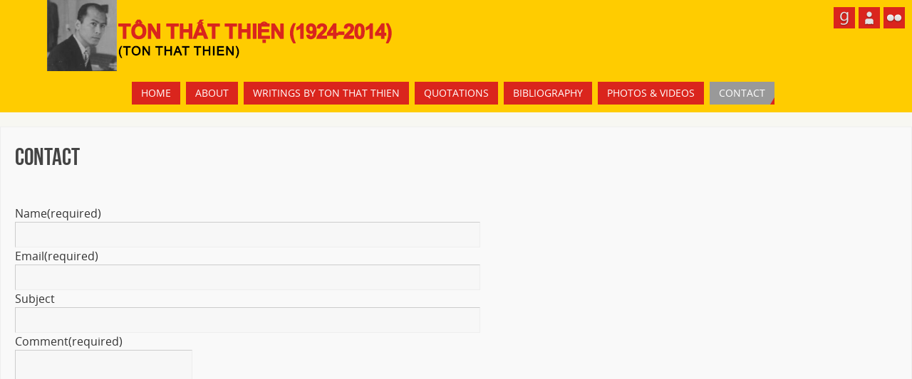

--- FILE ---
content_type: text/css
request_url: http://www.tonthatthien.com/wp-content/themes/parabola/style.css?ver=6.9
body_size: 11439
content:
/*
Theme Name: Parabola
Theme URI: http://www.cryoutcreations.eu/parabola
Description:Welcome to a world of endless possibilities! Parabola awaits you with a huge assortment of theme settings that enable you to take a fully responsive, clean and elegant design to even newer heights. You can edit everything: all text and background colors, font families and sizes, site widths and layouts.  You also have the power to show or hide various elements of the design and choose from over 30 social media icons. Harnessing the power of HTML5 and CSS3 you will enjoy a great design, subtle animations, a great front page fully equipped with a slider, columns, textareas and shortcode support. Among other editable goodies you'll find featured images, post excerpts, post formats, Google fonts, magazine and blog layouts, 8 widget areas, translation support and much more.
Author: Cryout Creations
Author URI: http://www.cryoutcreations.eu
Version: 1.4.2
License: GNU General Public License v3.0
License URI: http://www.gnu.org/licenses/gpl-3.0.html
Tags: white, black, red, orange, gray, silver, light, dark, one-column, two-columns, three-columns, right-sidebar, left-sidebar, fixed-layout, responsive-layout, custom-background, custom-colors, custom-header, custom-menu, featured-image-header, featured-images, front-page-post-form, full-width-template,  microformats, post-formats, rtl-language-support,  sticky-post, theme-options, threaded-comments, translation-ready
*/

/*
 * Copyright (c) 2013-14 Cryout Creations
 * http://www.cryoutcreations.eu
*/

/* 
IMPORTANT!

Any changes made to this or any other of the theme's files will be lost at the next update.

To safely make customizations to the theme, for CSS-only consider using the theme's dedicated 
"Custom CSS" field found under the Miscellaneous section of the theme settings page; 
for advanced CSS and other customizations, consider using a child theme.
*/

@import url("fonts/fontfaces.css");

/* Reset default browser CSS */
/* http://meyerweb.com/eric/tools/css/reset/ v2.0 | 20110126 License: none (public domain)*/
html, body, div, span, applet, object, iframe,
h1, h2, h3, h4, h5, h6, p, blockquote, pre,
a, abbr, acronym, address, big, cite, code,
del, dfn, em, img, ins, kbd, q, s, samp,
small, strike, strong, sub, sup, tt, var,
b, u, i, center,
dl, dt, dd, ol, ul, li,
fieldset, form, label, legend,
table, caption, tbody, tfoot, thead, tr, th, td,
article, aside, canvas, details, embed,
figure, figcaption, footer, header, hgroup,
menu, nav, output, ruby, section, summary,
time, mark, audio, video {
	margin: 0;
	padding: 0;
	border: 0;
	font-size: 100%;
	vertical-align: baseline;
}
/* HTML5 display-role reset for older browsers */
article, aside, details, figcaption, figure,
footer, header, hgroup, menu, nav, section {
	display: block;
}
body {
	line-height: 1;
}
ol, ul {
	list-style: none;
}
blockquote, q {
	quotes: none;
}
blockquote:before, blockquote:after,
q:before, q:after {
	content: '';
	content: none;
}
table {
	border-collapse: collapse;
	border-spacing: 0;
}

h1, h2, h3, h4, h5, h6 {
	clear: both;
	font-weight: normal;
}
#content h1,#content h2,#content h3,#content h4,#content h5,#content h6 {
	clear: none;
}
#content .entry-content h1 { font-size: 32px; }
#content .entry-content h2 { font-size: 28px; }
#content .entry-content h3 { font-size: 24px; }
#content .entry-content h4 { font-size: 20px; }
#content .entry-content h5 { font-size: 16px; }
#content .entry-content h6 { font-size: 12px; }
ol, ul {
	list-style: none;
}

#frontpage blockquote {
	border : 1px solid transparent;
	padding:15px;
}

.entry-content blockquote {
	border-left : 5px solid transparent;
	padding:15px ;
	display:block;
	font-style: italic;
	margin:0 auto;
	clear:both;
	float:none;
	width:80%;
 }

#content blockquote p{
 margin-bottom:0;
 }

del {
	text-decoration: line-through;
}
/* tables still need 'cellspacing="0"' in the markup */
table {
	border-collapse: collapse;
	border-spacing: 0;
}
a img {
	border: none;
}


/* =Layout
-------------------------------------------------------------- */

#container {
	float: none;
	margin:0;
	width: 100%;
	margin-top:20px;
}
#content {
	margin-bottom: 0px;
}
.sidey {
	display:block;
	float: left;
}

#footer {
	clear: both;
	width: 100%;
}

/* =Fonts
-------------------------------------------------------------- */
body,
input,
textarea,
.page-title span,
.pingback a.url ,
h3#comments-title,
h3#reply-title,
#access .menu,
#access div.menu ul,
#cancel-comment-reply-link,
.form-allowed-tags,
#site-info,
#site-title,
#wp-calendar,
.comment-meta,
.comment-body tr th,
.comment-body thead th,
.entry-content label,
.entry-content tr th,
.entry-content thead th,
.entry-meta,
.entry-title,
.entry-utility,
#respond label,
.navigation,
.page-title,
.pingback p,
.reply,
.widget-title,
.wp-caption-text,
input[type=submit] {
	/*font-family:Open Sans, Arial, sans-serif;*/
}
pre {
	font-family: "Courier 10 Pitch", Courier, monospace;
}
code {
	font-family: Monaco, Consolas, "Andale Mono", "DejaVu Sans Mono", monospace !important;
}
.entry-content pre {
border:5px dashed transparent;
}
.entry-content code {
    border: 1px solid transparent;
	background:url(images/code.png) repeat;
    clear: both;
    display: block;
    float: none;
    margin: 0 auto;
    overflow: auto;
    padding: 10px !important;
    text-indent: 0;
    white-space: nowrap;
}

/* =Structure
-------------------------------------------------------------- */

/* The main theme structure */
div.menu,
#colophon,
#branding,
#main,
#header {
	margin: 0 auto;
}

#branding {
	display:block;
	float:left;
	clear:both;
	height:75px;
	padding:0;
	position:relative;
	overflow:hidden;
	width:100%;
}

a#logo {
	display:inline;
	height:100%;
}

#linky {
	background-image: url('[data-uri]');
	display:block;
	width:100%;
	height:100%;
}

#forbottom {
	min-height:200px;
}

/* Structure the footer area */
#footer-widget-area {
	overflow: hidden;
}

.footerfour .widget-area {
	float: left;
	margin-right:2%;
	width: 23.5%;
}
.footerthree .widget-area {
	float: left;
	margin-right:2%;
	width: 32%;
}

.footertwo .widget-area {
	float: left;
	margin-right: 2%;
	width: 49%;
}

.footerone .widget-area {
	float: left;
	width: 100%;
}

.footertwo #second, .footerthree #third, .footerfour #forth {
	margin-right: 0%;
}

#footer-widget-area #fourth {
	margin-right: 0;
}

#site-generator {
	float: right;
	width: 220px;
}


/* =Global Elements
-------------------------------------------------------------- */

/* Main global 'theme' and typographic styles */
body {
}

body,
input,
textarea {
	font-size: 12px;
	line-height: 18px;

}
hr {
	border: 0;
	clear: both;
	height: 1px;
}

/* Text elements */

.entry-content ul {
	margin-left:1.5em;
}

.entry-content ul li,
.entry-content ol li {
	padding:2px 0;
}

.entry-content ul > li {
list-style:square;
}

.entry-content ol > li {
	text-indent:0px;
}

.entry-content  li li {
margin-left:15px;
}

ol {
	list-style: decimal;
	margin-left: 1.5em;

}
ol ol {
	list-style: upper-alpha;
}
ol ol ol {
	list-style: lower-roman;
}
ol ol ol ol {
	list-style: lower-alpha;
}
ul ul,
ol ol,
ul ol,
ol ul {
	margin-bottom: 0;
}
dl {
	margin: 0 0 24px 0;
}
dt {
	font-weight: bold;
}

strong {
	font-weight: bold;
}
cite,
em,
i {
	font-style: italic;
}
big {
	font-size: 131.25%;
}
ins {
	text-decoration: none;
}
pre {
	line-height: 18px;
	padding: 1.5em;
	border:1px dashed transparent;
}
abbr,
acronym {
	border-bottom: 1px dotted transparent;
	cursor: help;
}
sup,
sub {
	height: 0;
	line-height: 1;
	position: relative;

	vertical-align: baseline;
}
sup {
	bottom: 1ex;
}
sub {
	top: .5ex;
}
input[type="text"], input[type="password"], input[type="email"], input[type="file"], textarea, select,
input[type="color"], input[type="date"], input[type="datetime"], input[type="datetime-local"], input[type="month"], input[type="number"], input[type="range"],
input[type="search"], input[type="tel"], input[type="time"], input[type="url"], input[type="week"]{
	border: 1px solid transparent;
	padding:5px 5px;
	transition:background-color .2s;
}
input[type="file"] { border-color: transparent !important; }

a:link,a:visited  {
    text-decoration:none;
}


/* Text meant only for screen readers */
.screen-reader-text {
	position: absolute;
	left: -9000px;
}


/* =Header
-------------------------------------------------------------- */

#header {
	background:none;
}
#site-title {
	float: left;
	font-size: 32px;
	line-height: 32px;
}
#site-title a {
	font-weight: bold;
	text-decoration: none;
    letter-spacing: -0.03em;
	display:block;
	text-transform:uppercase;
}
#site-description {
	display:inline;
	float: left;
	font-size: 15px;
	margin-top:5px;
	padding:3px 6px 3px 0;
	clear:both;
	text-transform:uppercase;
}

#header-container {
	display:block;
	float:none;
	position:absolute;
	top:0px;
	width:100%;
	height:100%;
}

#header-container > div {
	margin-top:20px;
}
	
/* Header widget area
-------------------------------------------------------------- */

#header-widget-area {
    display: block;
    right: 0;
	top:5px;
    height: 100%;
    overflow: hidden;
    position: absolute;
    width: 33%;
    z-index: 251;
}

body #header-widget-area ul.yoyo > li { 
	border: none;
	background: none;
}

/* =Menu -PRIMARY
-------------------------------------------------------------- */

#nav-toggle { display: none; }

#access {
	display: block;
	float: left;
	clear: both;
	width: 100%;
	margin: 10px auto 0;
}

#access ul {
}

 #access  ul  li.current_page_item,  #access ul li.current-menu-item  {

}

#access a {
	display:block;
	text-decoration: none;
	font-size:13px;
	text-transform:uppercase;
	transition:all .3s ease-in-out;
}

#access a span {
	display:block;
	padding:7px 13px;
}

#access a:hover {

}

#access ul li {
position:relative;
display:block;
float:left;
margin-right:8px;
white-space: nowrap;
margin-bottom:10px;
}


#access > .menu > ul > li > a:after {
position:absolute;
content:"";
width:0px;height:0px;
right:0;bottom:0;
border-bottom:10px solid transparent;
border-left:6px solid transparent;
transition:border-color .25s linear;}


#access > .menu > ul ul:after {
position:absolute;
content:"";
width:0px;height:0px;
right:0;bottom:0;
border-bottom:10px solid transparent;
border-left:6px solid transparent;
transition:border-color .25s linear;
}

#access ul ul {
	display: none;
	position: absolute;
	clear:both;
	z-index: 250;
	margin-left:0px;
}
#access ul ul li { /* level 2 */
	margin:0;
    width: 100%; /* submenu width fix */
	position:relative;
	display:table;
	float:left;
	clear:both;
}

#access ul ul ul {
	position:absolute;
	left: 100%;
	top: 0px;
	margin:0;
}

#access ul ul ul li { /* level 3 */
     width: 100%;
	 display: block;
     float: none;
 }

#access ul ul a, #access ul ul ul a {
	display:table;
	float:none;

	min-width:150px;
	width:100%;
	}

#access ul ul li:hover, #access ul ul ul li:hover {
}

#access li:hover > a {
}

#access ul ul :hover > a {
}

#access ul li:hover > ul {
	display: block;
}
#access ul li.current_page_item > a,
#access ul li.current-menu-item > a{
}

#access ul ul li.current_page_item ,
#access ul ul li.current-menu-ancestor,
#access ul ul li.current-menu-item ,
#access ul ul li.current-menu-parent {
}

#access ul li.current_page_item a,
#access ul li.current-menu-ancestor a,
#access ul li.current-menu-item a,
#access ul li.current-menu-parent a,
#access ul li a:hover {
}

/* =Menu -SECONDARY
-------------------------------------------------------------- */

.topmenu {
overflow:hidden;
margin: 0 auto;
	}

.topmenu ul{
	margin:0;
	padding:0;
	float: right;
}

.topmenu ul li{
	display:block;
	float:left;
	margin:0 3px;
}

.topmenu ul li a {
display:block;
text-transform:uppercase;
padding:3px 5px;
}

.topmenu ul li a:before {
width:0;height:0;
position:relative;
content:"";
border-right:5px solid transparent;
border-top:5px solid transparent;
top:5px;
left:-3px;
transition:all .3s ease-in-out;
}

.footermenu {
	display:block;
	overflow:visible;
	float:none;
}

.footermenu {
	text-align:center;
	display:table;
	float:none;
	margin:0 auto;
}

.footermenu ul li{
	display:block;
	float:left;
	margin:0px 5px;
	text-align:center;
	white-space:nowrap;
}

.footermenu ul li a:after {
width:0;height:0;
position:relative;
content:"";
border-left:5px solid transparent;
border-bottom:5px solid transparent;
bottom:5px;right:-1px;
}

.footermenu a{
text-transform:uppercase;
}


/* =Content
-------------------------------------------------------------- */

#main {
	clear: both;
	padding: 0;
}

#content,
#content input,
#content textarea {
	font-size: 16px;
	line-height: 24px;
}

#content ul ul,
#content ol ol,
#content ul ol,
#content ol ul {
	margin-bottom: 0;
}
#content pre,
#content kbd,
#content tt,
#content var {
	font-size: 15px;
	line-height: 21px;
	overflow:auto;
	font-family: "Courier New",Courier,monospace !important;
}
#content code {
	font-size: 13px;
}
#content dt,
#content th {
}
.entry-content h1,
.entry-content h2,
.entry-content h3,
.entry-content h4,
.entry-content h5,
.entry-content h6 {
	line-height: 1.5em;
	margin:20px 0 0;
}

#content table {
	border: 0;
	margin: 0 0px 24px 0;
	text-align: left;
	width: 100%;
	vertical-align: top;
}
#content tr {
	vertical-align: top;
}
#content .alternate {
}


#content tr th,
#content thead th {
	font-size: 14px;
	padding: 9px 24px;
}
#content tr td {
	border-top: 1px solid transparent;
	padding: 6px 24px;
	vertical-align:top;
}
#content tr.odd td {
}

.page-header {
	display:table;
	float:none;
	border-bottom:2px solid transparent;
	margin-bottom:10px;
	padding:10px 15px;
}

.page-header .category-archive-meta {padding-left:10px;}

.page-title {
	font-size: 14px;
	font-weight: bold;
	display:inline-block;
	padding:3px 10px;
}
.page-title span {
	font-size: 16px;
	font-style: italic;
	font-weight: normal;
}
.page-title a:link,
.page-title a:visited {
	text-decoration: none;
}
.page-title a:active,
.page-title a:hover {
}
#content .entry-title {
	font-size: 32px;
	font-weight: normal;
	line-height: 1.3em;
	padding:0px;
	margin: 0px;
	word-wrap:break-word;
}
.entry-title a {
/*display: inline-block;*/
 }

.entry-title a:link,
.entry-title a:visited {
	color:inherit;
	text-decoration: none;
}
.entry-title a:active,
.entry-title a:hover {
}

#content > h1.entry-title {
	margin-bottom: 10px;
}

.entry-meta {
    display: block;
    font-size: 12px;
	clear:both;
}

.entry-meta:hover {
opacity:1;
}

.entry-meta span, .entry-utility span {
display:block;
float:left;
border:1px solid transparent;
margin-right:-1px;
padding:0px 7px;
text-transform:uppercase;
line-height:22px;
transition:background .5s ease-in-out;
}

.entry-meta span.bl_categ { max-width: 97%; }

.entry-utility {
	clear: both;
	font-size: 12px;
}

.footer-tags {display:inline;}

.entry-utility span.bl_bookmark {
float:none;display:inline;padding:0;
}

.entry-meta span.bl_sep {
display:none;
}

 .comments-link {
float:right;
height:25px;min-width:110px;
padding:0 15px 0 5px;
text-align:center;
margin-top:-22px;
margin-right:-22px;
position:relative;
opacity:0.8;transition:opacity 0.2s;
}

.comments-link:hover {
opacity:1;
}
.comments-link * {
font-size:12px;
}

.comments-link:before {
position:absolute;
content:"";
width:0px;height:0px;
left:-24px;top:0;
border-top:25px solid transparent;
border-left:25px solid transparent;
}

 .comments-link b {
font-size:12px;
}

 .comments-link span {
font-size:12px;
}

#content h3.entry-format {
display:inline;
float:left;
font-size:14px;
text-transform: uppercase;
border:1px solid transparent;
padding:0 5px;
line-height:22px;
height:22px;
}

.entry-meta abbr,
.entry-utility abbr {
	border: none;
}
.entry-meta abbr:hover,
.entry-utility abbr:hover {
	border-bottom: 1px dotted transparent;
}
.entry-content,
.entry-summary {
	clear: both;
	padding-top:8px;
	word-wrap:break-word;
}
#content .entry-summary p:last-child {
	margin-bottom: 12px;
}
.entry-content fieldset {
	border: 1px solid transparent;
	margin: 0 0 24px 0;
	padding: 24px;
}
.entry-content fieldset legend {
	font-weight: bold;
	padding: 0 24px;
}
.entry-content input {

}
.entry-content input.file,
.entry-content input.button {

}
.entry-content label {

}
.entry-content select {

}
.entry-content sup,
.entry-content sub {
	font-size: 10px;
}

.entry-content blockquote.left {
	float: left;
	margin-left: 0;
	margin-right: 24px;
	text-align: right;
	width: 33%;
}
.entry-content blockquote.right {
	float: right;
	margin-left: 24px;
	margin-right: 0;
	text-align: left;
	width: 33%;
}

.tag-links {
	margin-left:30px;
}

.page-link {
	margin: 20px 0 20px 0;
	clear:both;
    font-size: 12px;
    line-height: 13px;
	text-transform:uppercase;
}

 .page-link a, .page-link span {
	font-weight: normal;
	text-decoration: none;
}

.page-link em {
font-style:normal;
padding:2px 8px;
}

span.edit-link {
    border: 1px solid transparent;
    text-transform: uppercase;
	clear: both;
	float:right !important;
	display: block;
	background:none;
	margin:0;
	padding:0;
	font-size:12px;
}
span.edit-link a { padding:3px 16px; }

#author-info {
	border-top: 4px solid transparent;
	clear: both;
	font-size: 14px;
	line-height: 20px;
	margin: -10px 0 24px 0;
	overflow: hidden;
	padding: 18px 20px;
}

#author-info #author-avatar {
	border: 7px solid transparent;
	float: left;
	height: 60px;
	margin: 0 -104px 0 0;
}
#author-info #author-description {
	float: left;
	margin: 0 0 0 94px;
}

#entry-author-info {
	border-top: 4px solid transparent;
	clear: both;
	font-size: 14px;
	line-height: 20px;
	margin: 24px 0;
	overflow: hidden;
	padding: 18px 20px;
}
#entry-author-info #author-avatar {
	border: 7px solid transparent;
	float: left;
	height: 60px;
	margin: 0 -104px 0 0;
}
#entry-author-info #author-description {
	float: left;
	margin: 0 0 0 94px;
}
#entry-author-info h2 {
	font-size: 100%;
	font-weight: bold;
	margin-bottom: 0;
}

#content .video-player {
	padding: 0;
}

/* POST FORMATS */

/* =Asides
-------------------------------------------------------------- */

.home #content .format-aside p,
.home #content .category-asides p {
	line-height: 20px;
	margin-bottom: 10px;
	margin-top: 0;
}

.home #content .format-aside .entry-content,
.home #content .category-asides .entry-content {
	padding-top: 0;
}

#content .format-aside .entry-title {
	display:none;
}

#content .format-aside .author ,
#content .format-aside  .bl_categ,
#content .format-aside .bl_sep {
	display:none;
}


/**
 * 5.4 Galleries
 * ----------------------------------------------------------------------------
 */

.gallery {
	margin-bottom: 20px;
	margin-left: -4px;
}

.gallery-item {
	float: left;
	margin: 0 4px 4px 0;
	overflow: hidden;
	position: relative;
}

.gallery-columns-1.gallery-size-medium,
.gallery-columns-1.gallery-size-thumbnail,
.gallery-columns-2.gallery-size-thumbnail,
.gallery-columns-3.gallery-size-thumbnail {
	display: table;
	margin: 0 auto 20px;
}

.gallery-columns-1 .gallery-item,
.gallery-columns-2 .gallery-item,
.gallery-columns-3 .gallery-item {
	text-align: center;
}

.gallery-columns-4 .gallery-item {
	max-width: 23%;
	max-width: -webkit-calc(25% - 4px);
	max-width:         calc(25% - 4px);
}

.gallery-columns-5 .gallery-item {
	max-width: 19%;
	max-width: -webkit-calc(20% - 4px);
	max-width:         calc(20% - 4px);
}

.gallery-columns-6 .gallery-item {
	max-width: 15%;
	max-width: -webkit-calc(16.7% - 4px);
	max-width:         calc(16.7% - 4px);
}

.gallery-columns-7 .gallery-item {
	max-width: 13%;
	max-width: -webkit-calc(14.28% - 4px);
	max-width:         calc(14.28% - 4px);
}

.gallery-columns-8 .gallery-item {
	max-width: 11%;
	max-width: -webkit-calc(12.5% - 4px);
	max-width:         calc(12.5% - 4px);
}

.gallery-columns-9 .gallery-item {
	max-width: 9%;
	max-width: -webkit-calc(11.1% - 4px);
	max-width:         calc(11.1% - 4px);
}

.gallery-columns-1 .gallery-item:nth-of-type(1n),
.gallery-columns-2 .gallery-item:nth-of-type(2n),
.gallery-columns-3 .gallery-item:nth-of-type(3n),
.gallery-columns-4 .gallery-item:nth-of-type(4n),
.gallery-columns-5 .gallery-item:nth-of-type(5n),
.gallery-columns-6 .gallery-item:nth-of-type(6n),
.gallery-columns-7 .gallery-item:nth-of-type(7n),
.gallery-columns-8 .gallery-item:nth-of-type(8n),
.gallery-columns-9 .gallery-item:nth-of-type(9n) {
	margin-right: 0;
}

.gallery-caption {
	background-color: rgb(0, 0, 0);
	background-color: rgba(0, 0, 0, 0.7);
	box-sizing: border-box;
	color: #fff;
	font-size: 14px;
	line-height: 1.3;
	margin: 0;
	max-height: 50%;
	opacity: 0;
	padding: 2px 8px;
	position: absolute;
	bottom: 0;
	left: 0;
	text-align: left;
	-webkit-transition: opacity 400ms ease;
	transition:         opacity 400ms ease;
	width: 100%;
	cursor: default;
}

.gallery-item:hover .gallery-caption {
	opacity: 1;
}

.gallery-columns-7 .gallery-caption,
.gallery-columns-8 .gallery-caption,
.gallery-columns-9 .gallery-caption {
	display: none;
}



/* =Chat
-------------------------------------------------------------- */
.format-chat p {
	font-family:Monaco, "Courier New", monospace !important;
}

/* =Quote
-------------------------------------------------------------- */
.format-quote blockquote,
.format-quote blockquote p{
	font-family: Georgia,"Bitstream Charter",serif !important;
	font-size:1.1em !important;
}


/* =Status
-------------------------------------------------------------- */

.format-status .entry-title {
	display:none;
}

.status_content {
}

.format-status .avatar {
	display:block;
	width:auto;
	float:left;
	margin:0 10px 10px 0;
}

/* =Attachment pages
-------------------------------------------------------------- */

.attachment .entry-content .entry-caption {
	font-size: 140%;
	margin-top: 24px;
}
/*.attachment .entry-content .nav-previous a:before {
	content: '\2190\00a0';
}
.attachment .entry-content .nav-next a:after {
	content: '\00a0\2192';
}*/


/* =Images
-------------------------------------------------------------- */

#content img {
	margin: 0;
	height: auto;
	max-width:100%;
	-moz-box-sizing:border-box;
	-webkit-box-sizing:border-box;
	box-sizing:border-box;
}

#content img:hover {
}

#content .alignleft,
#content img.alignleft {
	display: inline;
	float: left;
	margin-right: 24px;
	margin-top: 4px;
}
#content .alignright,
#content img.alignright {
	display: inline;
	float: right;
	margin-left: 24px;
	margin-top: 4px;
}
#content .aligncenter,
#content img.aligncenter {
	clear: both;
	display: block;
	margin-left: auto;
	margin-right: auto;
}
#content img.alignleft,
#content img.alignright,
#content img.aligncenter {
	margin-bottom: 12px;
}

#content img.alignleft,
#content img.alignright,
#content img.aligncenter,
#content img.alignnone,
#content .wp-caption img {
	transition:all .3s ease-in-out;
	opacity:0.99;
	filter:alpha(opacity=99);
}

#content img.alignleft:hover,
#content img.alignright:hover,
#content img.aligncenter:hover,
#content img.alignnone:hover,
#content .wp-caption img:hover {
	opacity:0.8;
	filter:alpha(opacity=80);
}
#content .wp-caption {
	line-height: 18px;
	margin-bottom: 20px;
	text-align: center;
	max-width:100%;
}
#content .wp-caption img {
	border:none !important;
	padding:0px;
    box-shadow: none !important;
	-moz-box-shadow: none !important;
    -webkit-box-shadow: none !important;
	width: 100%;
}
#content .wp-caption p.wp-caption-text {
	font-size: 13px;
	margin: 0px;
	padding: 3px 5px 5px 5px;
	text-align:center;
	text-indent:0px;
	line-height: 1.5em;
}
#content .wp-smiley {
	margin: 0;
    -moz-box-shadow: none !important;
	-webkit-box-shadow: none !important ;
	box-shadow: none !important;
    background: none !important;
    border: 0 !important;
    vertical-align: middle;
}

#content .attachment img { /* single attachment images should be centered */
	display: block;
	margin: 0 auto;
	max-width:96%;
}


/* =Navigation
-------------------------------------------------------------- */

.navigation {
	font-size: 14px;
	overflow: hidden;

}
.navigation a:link,
.navigation a:visited {
	text-decoration: none;
}
.navigation a:active,
.navigation a:hover {

}
.nav-previous a{
	float: left;
	width: 47%;
	padding:5px 1%;

}
.nav-next a{
	float: right;
	text-align: right;
	width: 47%;
	padding:5px 1%;
}

 .nav-next a:hover {
}

.nav-previous a:hover {
}

.single #nav-above {
	display: block;
}
#nav-below {
	margin-bottom: 6px;
	margin-top:5px;
	display:block;
	float:none;
	clear:both;
	border:1px solid transparent;
}


/* =Comments
-------------------------------------------------------------- */
#comments {
	border:1px solid transparent;
	margin-top:-1px;
	padding:10px 20px;
	clear: both;
}
#comments .navigation {
	padding: 0 0 18px 0;
}
h3#comments-title,
h3#reply-title {
	font-size: 22px;
	margin-bottom: 0;
	text-transform:uppercase;
}
h3#comments-title {
	margin-top: 10px;
	margin-bottom:20px;;
}
.commentlist {
	list-style: none;
	margin: 0;
}
.commentlist li.comment {
	margin: 0;
	list-style:none;
	line-height:10px;
}

.commentlist li.comment:hover {
}

.commentlist .comment-body {
border:1px solid transparent;
padding:10px;
overflow:hidden;
clear:both;
line-height:22px;
margin-bottom:20px;
}

.commentlist li:last-child {
}
#comments .comment-body ul,
#comments .comment-body ol {
}
#comments .comment-body p:last-child {
	margin-bottom: 6px;
}
#comments .comment-body blockquote p:last-child {
	margin-bottom: 24px;
}
.commentlist ol {
	list-style: decimal;
}
.commentlist .avatar {
	float:left;
}
.comment-author {
	display:inline-block;
	line-height:24px;
	transition:background .3s;
}

.comment-details {
	float:left;
	padding:0 10px;
	position:relative;
}

.comment-details:after {
content:"";
position:absolute;
top:0;
right:-20px;
width:0px;
height:0px;
border-left:20px solid transparent;
border-top:50px solid transparent;
transition:border-left-color .3s;
}

.comment-author cite {
	font-style: normal;
	font-weight: normal;
	text-transform:uppercase;
	font-size:18px;

}
.comment-meta {
	font-size: 12px;
}
.comment-meta a:link,
.comment-meta a:visited {
	text-decoration: none;
}
.comment-meta a:active,
.comment-meta a:hover {
}
.commentlist .even {
}
.commentlist .bypostauthor {
}

.comment-await {
margin-left:25px;
}
.reply a{
	font-size: 12px;
	display:block;
	float:right;
	padding:2px 25px;
	margin:0 -11px -11px 0;
	border:1px solid transparent;
	text-transform:uppercase;
	transition:background .2s ease-in-out;
}

.reply a:hover {
}
.reply a,
a.comment-edit-link {
}

.reply a:hover,
a.comment-edit-link:hover {

}
.commentlist .children {
	background-image:none;
	list-style: none;
	margin: 0;
	margin-left:20px;
}
.commentlist .children li {
	border: none;
	background-image:none !important;
	margin: 0;
	text-indent:0px !important;
}


#content .nocomments, #content .nocomments2 {
margin-bottom:0;
}

.hideme {display:none;}

#comments .pingback {
	border-bottom: 1px solid transparent;
	margin-bottom: 18px;
	padding-bottom: 18px;
}
.commentlist li.comment+li.pingback {
	margin-top: -6px;
}
#comments .pingback p {
	display: block;
	font-size: 12px;
	line-height: 18px;
	margin: 0;
}
#comments .pingback .url {
	font-size: 13px;
	font-style: italic;
}

/* Comments form */
input[type=submit] {
}
#respond {
	margin: 0;
	overflow: hidden;
	position: relative;
}
#respond p {
	margin: 0;
}
#respond .comment-notes {
	margin-bottom: 0.2em;
	font-size:0.8em;
}
.form-allowed-tags {
	line-height: 1em;
}
.children #respond {
	margin: 0 48px 0 0;
	min-width:400px;
}
h3#reply-title {
	margin: 0;
	padding:5px 0;
}
#comments-list #respond {
	margin: 0 0 18px 0;
}
#comments-list ul #respond {
	margin: 0;
}
#cancel-comment-reply-link {
	font-size: 12px;
	font-weight: normal;
	line-height: 18px;
}
#respond .required {
}

#commentform  {
	max-width:550px;
	display:block;
}

#respond label {
}

#respond input {
	margin: 0 0 9px;
	width:98%;
}

.comment-form-comment textarea {
	display:block;
	float:none;
	height:150px;
	width:98%
}

.comment-form-author label, .comment-form-email label, .comment-form-email label, .comment-form-url label, .comment-form-comment label {
display:block;
float:none;
}

.comment-form-author input, .comment-form-email input, .comment-form-email input, .comment-form-url input, .comment-form-comment input {
display:block;
float:none;
}

#respond input:hover, #respond textarea:hover {

}

#respond .form-allowed-tags {
	font-size: 12px;
	line-height: 18px;
	width: 100%;
	clear:both;
	display:block;
	float:none;
}
#respond .form-allowed-tags code {
	font-size: 11px;
}
#respond .form-submit {
	margin: 12px 0;
	text-align:right;
	clear:both;
}
#respond .form-submit input {
	font-size: 14px;
	width: auto;
}

#respond .form-submit input#submit {
	border:1px solid transparent;
	padding:4px 7px;
	transition:background-color .2s;
}

#respond .form-submit input#submit:hover {
	cursor:pointer;
}

.file, .button {
	border:1px solid transparent;
	padding:4px 7px;
	transition:background-color .2s;
}

.file:hover, .button:hover {
	cursor:pointer;
}

/* =Widget Areas
-------------------------------------------------------------- */

.widget-area ul, .widget-area ul ul {
	list-style: none !important;
	list-style-image:none;
}

.widget-container {
	padding:10px;
	margin: 0 0 18px 0;
	border:1px solid transparent;
}

.widget-container > * {max-width:100%;}

.widget-container ul li {
	display:block;
	float:none;
	margin-bottom:5px;
}

.widget-title {
	font-size:16px;
	padding:5px 0;
	padding-left:15px;
	text-align:left;
	margin-bottom:10px;
	text-transform:uppercase;
	position:relative;
}

.widget-title:after {
	position:absolute;
	content:"";
	width:0px;height:0px;
	right:0;bottom:0;
	border-bottom:10px solid transparent;
	border-left:6px solid transparent;}

#footer-widget-area a:hover {
	text-decoration:underline;
}

.widget-area a:link,
.widget-area a:visited {
	text-decoration: none;
	word-wrap:break-word;
}
.widget-area a:active,
.widget-area a:hover {
}

.widget-area .entry-meta {
	font-size: 11px;
}

/* Search buttons */
#searchform {
display:block;
height:auto;
overflow:hidden;
}

.contentsearch {
display:block;float:none;
overflow:hidden;
margin-bottom:20px;padding:10px;
}
.no-results .contentsearch {padding:0;}

#searchform input[type="text"]  {/* This keeps the search inputs in line This is the Sidebar Search*/
	display:block;float:left;
	font-size:15px;
	padding:0px 30px 0 5px;
	height:35px;width:100%;
	-moz-box-sizing:border-box;
	-webkit-box-sizing:border-box;
	box-sizing:border-box;
}

.contentsearch #searchform input[type="text"] {
width:100%;margin-left:0;
-webkit-box-sizing:border-box;
-moz-box-sizing:border-box;
box-sizing:border-box;
}
.widget_search label {display: none;}

#searchsubmit {
display:block;
float:left;
width:20px;
height:20px;
text-indent:-9999px;
border:none;
box-shadow: none; -moz-box-shadow: none; -webkit-box-shadow: none;
background:url(images/search.png) no-repeat transparent;
margin-left:-27px;
margin-top:8px;
cursor:pointer;
transition: all .2s ease-in-out;
}

#searchform input[type="text"]:hover {}

#searchform:hover #searchsubmit {
transform:rotate(719deg);
-ms-transform:rotate(719deg); /* IE 9 */
-webkit-transform:rotate(719deg); /* Safari and Chrome */
}

.contentsearch #searchsubmit {
margin-top:7px;
margin-left:-30px;
}

/* Callendar */
#wp-calendar {width:100%;}
#wp-calendar caption {
	font-size: 14px;font-weight: bold;
	padding-bottom: 4px;margin-left:10px;}
#wp-calendar thead {font-size: 11px;}
#wp-calendar tbody td {
	padding: 3px 0 2px;text-align: center;
	border:1px solid transparent;}
#wp-calendar tbody td:hover {opacity:0.8;}
#wp-calendar tbody td a{
	border:none;background:none;
	padding:0;margin:0;}
#wp- tbody .pad {background: none;}
#wp-calendar tfoot #next {text-align: right;}

.widget_rss a.rsswidget {}
.widget_rss a.rsswidget:hover {}
.widget_rss .widget-title img {width: 11px;height: 11px;}

/* Main sidebars */
#main .widget-area ul {
	margin-left: 0;
	padding: 0;
}
#main .widget-area ul ul {
	border: none;
	margin-left: 10px;
	padding: 0;
}
/* Before and after content widgets */

.yoyo .widget-title {
background:none;
padding:0;
margin:0;
}

/* Footer widget areas */
#footer-widget-area {
margin:20px 0 10px 0;
}

#footer-widget-area a{
}


/* =Footer
-------------------------------------------------------------- */

#footer {
	margin-top:20px;
	margin-bottom: 0px;
	border-top:1px solid transparent;
}

#footer a{
transition:color .2s;
}

#footer2 {
	display:block;
	border-top:1px solid transparent;
	padding:10px;
	overflow:visible;
}

#footer2-inner {
	margin: 0 auto;
}

#colophon {
	margin-top: 0;
	overflow: hidden;
}

#site-copyright {
	display:block;
	float:none;
	padding-top:5px;
	font-style: italic;
	clear:both;
	margin:0 auto;
	text-align:center;
}

#footer2 a{
text-decoration:none;
}

#footer2 a:hover{
text-decoration:underline;
}

img#wpstats {
	display: block;
	margin: 0 auto 10px;
}

/*  Extras   */

#forbottom {
	clear:both;
	width:100%;
}

/* =Mobile Safari ( iPad, iPhone and iPod Touch )
-------------------------------------------------------------- */

pre {
	-webkit-text-size-adjust: 140%;
}
code {
	-webkit-text-size-adjust: 160%;
}
#access,
.entry-meta,
.entry-utility,
.navigation,
.widget-area {
	-webkit-text-size-adjust: 120%;
}
#site-description {
	-webkit-text-size-adjust: none;
}


/* SOCIALS */

.socials {
	float:right;
	position:relative;
	margin-right:10px;
	height:30px;
	overflow: hidden;
}
.socials a {
	display:block;
	float:left;
	margin-right:5px;
	position:relative;
	height:26px;
	width:26px;
	padding:2px;
	overflow:hidden;
}
.socials img {
	width:26px;
	height:26px;
	position:relative;
	z-index:99;
}

/* The animated square */
.socials-hover {
width:30px;
height:30px;
display:block;
position:absolute;
left:0px;bottom:-30px;
}

#header-container >div#sheader {
position:absolute;
margin:0;
top:10px;
right:5px;
}
#smenul, #smenur {
float:none;
margin:0px auto;
position:inherit;
display:table;
}

#smenul a , #smenur a {
margin:3px;
}

#sfooter {
float:none;
clear:both;
display:table;
margin:5px auto 0;
text-align:center;
}

#sfooter a {
margin-left:5px;
padding:0;
}

#srights, #slefts {
right:0;
padding:5px;
border:1px solid transparent;
position:fixed;
top:40%;
height:auto;
display:block;
width:30px;
margin:0;
opacity:0.5;
transition:opacity .5s ease-in-out;
z-index:99;
}

#srights:hover, #slefts:hover {
opacity:1;
}

#srights a, #slefts a {
display:block;
float:none;
clear:both;
margin: 0 0 5px 0;
}

#srights {border-right:0;}
#slefts {border-left:0;left:0;}

.socials a:last-child {margin-bottom:0 !important;}

/* ARTICLES */

article.post, article.page, article.hentry {
	display:block;
	overflow:hidden;
	margin: 0 0 20px 0;
	border:1px solid transparent;
	padding:20px;
}

div.post, div.page, div.hentry, .yoyo > li {
	display:block;
	overflow:hidden;
	padding:20px;
	border:1px solid transparent;
}

article.sticky {
border:10px solid transparent;
}

#toTop {
width:22px;
height:14px;
bottom:20px;
right:20px;
position:fixed;
cursor:pointer;
display:none;
z-index:999;
background:url(images/back.png);
transition:all .3s ease-in-out;
}

#toTop:hover {
background-position:0px -15px;
}

/* CUSTOM IMAGE BORDER */

.parabola-image-none .entry-content img[class*='align'],
.parabola-image-none .entry-summary img[class*='align'] {}
.parabola-image-one .entry-content img[class*='align'],
.parabola-image-one .entry-summary img[class*='align'] {
	border:1px solid #CCC;
	padding:2px;
}
.parabola-image-two .entry-content img[class*='align'],
.parabola-image-two .entry-summary img[class*='align'] {
	border:5px solid #444;
	-webkit-box-shadow:0 0 3px #444;
	-moz-box-shadow:0 0 3px #444;
	box-shadow:0 0 3px #444;
}
.parabola-image-three .entry-content img[class*='align'],
.parabola-image-three .entry-summary img[class*='align'] {
	border:1px solid #eee;
	padding:4px;
	-moz-box-shadow:0 0 5px #e7e7e7;
	-webkit-box-shadow:0 0 5px #e7e7e7;
	box-shadow:0 0 5px #e7e7e7;
}
.parabola-image-four .entry-content img[class*='align'],
.parabola-image-four .entry-summary img[class*='align'] {
	border:7px solid #f7f7f7;
	-moz-box-shadow:0 0 1px #ddd;
	-webkit-box-shadow:0 0 1px #ddd;
	box-shadow:0 0 1px #ddd;
}
.parabola-image-five .entry-content img[class*='align'],
.parabola-image-five .entry-summary img[class*='align'] {
padding:8px;
background:url(images/border.png) repeat;
}

.parabola-image-one .entry-content img[class*='align']:hover,
.parabola-image-one .entry-summary img[class*='align']:hover {background-color:#eee;}
.parabola-image-two .entry-content img[class*='align']:hover,
.parabola-image-two .entry-summary img[class*='align']:hover {-moz-box-shadow:none;-webkit-box-shadow:none;box-shadow:none;}
.parabola-image-three .entry-content img[class*='align']:hover,
.parabola-image-three .entry-summary img[class*='align']:hover {-moz-box-shadow:none;-webkit-box-shadow:none;box-shadow:none;}

/* CUSTOM CAPTION LOOK */

.caption-clear .wp-caption {}

.caption-light .wp-caption {
background:#eee;
color:#333;
}

.caption-accented .wp-caption {}

.caption-dark .wp-caption {
background:#4a4a4a;
color:#EEE;
}

/* CUSTOM META AREA LOOK */

.meta-clear .entry-meta span:first-child {
     padding-left:0; }

.meta-border .entry-meta span, .meta-border .entry-utility span.bl_posted {
     border:1px solid transparent; }

.meta-accented .entry-meta span, .meta-accented .entry-utility span.bl_posted {
     border:1px solid transparent; }

.meta-light .entry-meta span, .meta-light .entry-utility span.bl_posted {
     border:1px solid #eee;
     background:#f7f7f7; }

.meta-dark .entry-meta span, .meta-dark .entry-utility span.bl_posted  {
     border:1px solid #555;
     background:#444;
     color:#eee; }

/* BREADCRUMBS */

.breadcrumbs {
	font-size:1em;
	display:block;
	position:relative;
	padding-left:20px;
	top:10px;
}

.breadcrumbs:before {
height:0;width:0;
content:"";
position:absolute;
border-top:4px solid transparent;
border-left:4px solid transparent;
border-bottom:4px solid transparent;
top:6px;
left:9px;
}
 .breadcrumbs a {
}
 .breadcrumbs a:hover {
}

/* PAGINATION */

.pagination {
	display:table;
	float:none;
	margin:20px auto;
	text-align:center;
	clear:both;
}
.pagination span, .pagination a {
	display:block;
	float:left;
	margin-right:1px;
	text-decoration:none;
	width:50px;
	text-align:center;
	position:relative;
	font-size:12px;
	line-height:27px;
	-moz-transition:background .3s ease-in-out;
	-webkit-transition:background .3s ease-in-out;
	-o-transition:background .3s ease-in-out;
	transition:background .3s ease-in-out;
}

.pagination a:hover{
}

.pagination .current{
	/*text-decoration:underline;*/
}


/* CUSTOM FRONT PAGE */


/*
 * jQuery Nivo Slider v2.7.1
 * http://nivo.dev7studios.com
 *
 * Copyright 2011, Gilbert Pellegrom
 * Free to use and abuse under the MIT license.
 * http://www.opensource.org/licenses/mit-license.php
 *
 * March 2010
 */


/* The Nivo Slider styles */
.nivoSlider {
	position:relative;
	width:100%;
	height:auto;
	overflow: hidden;
}
.nivoSlider img {
	position:absolute;
	top:0px;
	left:0px;
}
.nivo-main-image {
	display: block !important;
	position: relative !important;
	width: 100% !important;
}

/* If an image is wrapped in a link */
.nivoSlider a.nivo-imageLink {
	position:absolute;
	top:0px;
	left:0px;
	width:100%;
	height:100%;
	border:0;
	padding:0;
	margin:0;
	z-index:6;
	display:none;
}
/* The slices and boxes in the Slider */
.nivo-slice {
	display:block;
	position:absolute;
	z-index:5;
	height:100%;
	top:0;
}
.nivo-box {
	display:block;
	position:absolute;
	z-index:5;
	overflow:hidden;
}
.nivo-box img { display:block; }

/* Caption styles */
.nivo-caption {
	position:absolute;
	left:0px;
	bottom:0px;
	width:100%;
	z-index:8;
	padding: 20px;
	opacity: 0.8;
	overflow: hidden;
	display: none;
	-moz-opacity: 0.8;
	filter:alpha(opacity=80);
	-webkit-box-sizing: border-box;
	-moz-box-sizing: border-box;
	box-sizing: border-box;
}
.nivo-caption h2 {
	margin-bottom:10px;
	text-transform:uppercase;
	font-size:20px;
}

.nivo-caption a {
	display:inline !important;
}
.nivo-html-caption {
    display:none;
}
/* Direction nav styles (e.g. Next & Prev) */
.nivo-directionNav a {
	position:absolute;
	top:45%;
	z-index:9;
	cursor:pointer;
}
.nivo-prevNav {
	left:0px;
}
.nivo-nextNav {
	right:0px;
}
/* Control nav styles (e.g. 1,2,3...) */
.nivo-controlNav a {
	cursor:pointer;
}
.nivo-controlNav a.active {
	font-weight:bold;
}

/*
Skin Name: Nivo Slider Default Theme
Skin URI: http://nivo.dev7studios.com
Skin Type: flexible
Description: The default skin for the Nivo Slider.
Version: 1.0
Author: Gilbert Pellegrom
Author URI: http://dev7studios.com
*/
.theme-default .nivoSlider {
	position:relative;
	background: url(images/nivoslider/loading.gif) no-repeat 50% 50%;
    margin-bottom:50px;
   /* -webkit-box-shadow: 0px 1px 5px 0px #4a4a4a;
    -moz-box-shadow: 0px 1px 5px 0px #4a4a4a;
    box-shadow: 0px 1px 5px 0px #4a4a4a;*/
}
.theme-default .nivoSlider img {
	position:absolute;
	top:0px;
	left:0px;
	display:none;
}
.theme-default .nivoSlider a {
	border:0;
	display:block;
}

.theme-default .nivo-controlNav:before {
content:"";
position:absolute;
top:0;left:-42px;
width:0;height:0;
border-top:32px solid transparent;
border-left:42px solid transparent;
}

.theme-default .nivo-controlNav:after {
content:"";
position:absolute;
top:0;right:-42px;
width:0;height:0;
border-top:32px solid transparent;
border-right:42px solid transparent;
}

.theme-default .nivo-controlNav {
	text-align: center;
	display:table;
	margin:0 auto;
	width:auto;
	padding:0px 10px;
	min-width:150px;
	position:relative;
	height:32px ;
	-moz-box-sizing:border-box;
	-webkit-box-sizing:border-box;
	box-sizing:border-box;
}
.theme-default .nivo-controlNav a {

}

.slider-bullets .nivo-controlNav a {
display:inline-block;
width:10px;height:10px;
text-indent:-9999px;
margin: 8px 4px 0;
transition:background-color .3s;
}

.slider-bullets .nivo-controlNav a:hover {}
.slider-bullets .nivo-controlNav a.active {}

.slider-numbers .nivo-controlNav a {
display:inline-block;
padding:1px 6px;margin:4px 5px 0;
font-size:12px;
font-family:"Open Sans";
-moz-box-shadow:0 0 2px #DDD inset;
-webkit-box-shadow:0 0 2px #DDD inset;
box-shadow:0 0 2px #DDD inset;
transition:all .3s;
}

.slider-numbers .nivo-controlNav a:hover {}
.slider-numbers .nivo-controlNav a.active {}

.slider-none .nivo-controlNav {display:none;}

.theme-default .nivo-directionNav a {
	display:block;
	width:30px;
	height:30px;
	background:url(images/nivoslider/arrows.png) no-repeat;
	text-indent:-9999px;
	border:0;
}
.theme-default a.nivo-nextNav {
	background-position:-30px 0;
	right:15px;
}
.theme-default a.nivo-prevNav {
	left:15px;
}
.theme-default .nivo-caption a {
    border-bottom:1px dotted transparent;
}
.theme-default .nivo-caption a:hover {
}

.theme-default .nivo-controlNav.nivo-thumbs-enabled {
	width: 100%;
}
.theme-default .nivo-controlNav.nivo-thumbs-enabled a {
	width: auto;
	height: auto;
	background: none;
	margin-bottom: 5px;
}
.theme-default .nivo-controlNav.nivo-thumbs-enabled img {
	display: block;
	width: 120px;
	height: auto;
}

/* IE link fix */
a.nivo-imageLink  {
 background-color: #fff;
 filter:alpha(opacity=0);
 opacity: 0;
 -webkit-opacity:0;
 -moz-opacity:0;
-khtml-opacity:0;
}

/* Continue Reading Links */

a.continue-reading-link {
display:table;
width:auto;
float:none;
padding:5px 12px;
transition:background .3s;
border: 1px solid transparent;
margin-top: 3px;
line-height:1.6em;
font-size:11px;
text-transform:uppercase;
font-style:normal;
}


/* Front page columns */

#front-columns {
	display:block;
	width:auto;
	float:none;
	overflow:hidden;
}
.column-image {
	width:100%;
	display:block;
	overflow:hidden;
}
.column-text {
	text-align:justify;
	padding:10px;
	width:100%;
	min-height:20px;
	-moz-box-sizing:border-box;
	-webkit-box-sizing:border-box;
	box-sizing:border-box;
	overflow:hidden;
	line-height:1.5em;
	font-size:13px;
}
.column-image img {
	width:100%;
}
.column-image h3 {
	display:block;
	width:100%;
	font-size:20px;
	margin:0;
	position:absolute;
	padding:10px 15px 10px 7px;
	bottom:-50px;
	display:none;
	text-transform:uppercase;
	-moz-box-sizing:border-box;
	-webkit-box-sizing:border-box;
	box-sizing:border-box;
}

#front-columns h3.column-header-noimage {
display:block;
font-size:20px;
text-transform:uppercase;
padding:10px 10px 0px 10px; }

.columnmore  {
	font-size:12px;
	text-align:right;
	padding-right:10px;
	padding-left:5px;
	position:relative;
	display:inline-block;
	width:auto;
	line-height:20px;
	float:right;
	right:-10px;
	bottom:-10px;
}
.columnmore a {transition:color .3s ease-in-out;}
.columnmore:before {
	border-left: 20px solid transparent;
    border-bottom: 20px solid transparent;
    content: "";
    height: 0;
    left: -19px;
    position: absolute;
    top: 0;
    width: 0;
}
/* Style HTML5 tags for IE8 and lower */
header
,nav
,section
,article
,aside
,footer
,hgroup
{
display: block;
}

.tinynav {
display:block;
float:none;
margin:0 auto;
display:none;
min-width:200px;
width:100%;
padding:10px;
margin-bottom:8px;
text-transform: uppercase;
}

.tinynav  option {
}

/* Magazine layout */
.magazine-layout #content article.post,
.magazine-layout.search #content article{
float:left; width:49%;
padding: 22px 15px 10px;
-moz-box-sizing:border-box;-webkit-box-sizing:border-box;box-sizing:border-box;
}
.magazine-layout #content article.sticky { border-width: 5px; padding:22px 10px 10px;}
.magazine-layout #content article:nth-of-type(2n+1) { clear: both; margin-right:2%; }
.magazine-layout .comments-link { margin-top:-25px;vertical-align:middle; }

.magazine-layout .entry-header .entry-meta { margin-top: 5px; }
.magazine-layout span.edit-link { clear: none; }
.magazine-layout .entry-header { clear: both; }


/* shareaddy compat */ 
.sharedaddy ul > li { background: none !important; text-indent: 0 !important; }

/*woocommerce compat */ 
.woocommerce .product .entry-summary {clear:none;}

/* video fix */
#content embed, #content iframe {max-width:100%;}

/* FIN! */